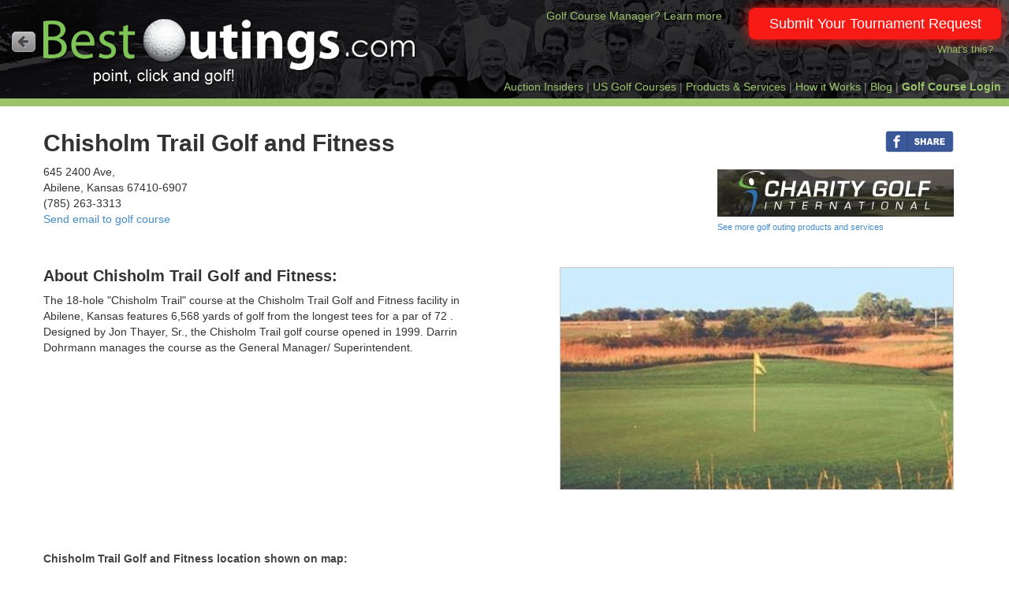

--- FILE ---
content_type: text/html; charset=utf-8
request_url: https://www.bestoutings.com/Golf-Courses/KS/Abilene/Chisholm-Trail-Golf-and-Fitness
body_size: 9844
content:
<!DOCTYPE html>
<html lang="en">
    <head>
        <title>Chisholm Trail Golf and Fitness in Abilene, KS | Presented by BestOutings</title>

        <meta charset="utf-8">
        <meta name="viewport" content="width=device-width, initial-scale=1.0">
        <meta name="author" content="BestOutings.com">
        <meta name="robots" content="index, follow">
        <!-- golf, outings -->

    <!-- Google tag (gtag.js) -->
    <script async src="https://www.googletagmanager.com/gtag/js?id=G-CEGS8BVJ3X"></script>
    <script>
        window.dataLayer = window.dataLayer || [];
        function gtag() { dataLayer.push(arguments); }
        gtag('js', new Date());

        gtag('config', 'G-CEGS8BVJ3X');
    </script>

    <meta name="description" content="If you are considering a golf outing in Abilene, KS, here is some golf course information for Chisholm Trail Golf and Fitness presented by BestOutings.com, a leading resource for golf outing planners." />
    <meta name="keywords" content="Chisholm Trail Golf and Fitness, golf, outings, events, charity, corporate, best outings" />
    <link rel="canonical" href="https://www.bestoutings.com/Golf-Courses/KS/Abilene/Chisholm-Trail-Golf-and-Fitness" />
    <meta property="og:title" content="US Golf Course Directory" />
    <meta property="og:description" content="All area golf courses automatically receive your golf outing request for proposal.  Save time and find the perfect golf course for your next golf outing!" />
    <meta property="og:image" content="http://www.bestoutings.comhttps://cloud.travelpledge.com/UploadFiles/PotentialCourses/Photos/3712/Chisholm_Trail_Golf_and_Fitness-photo.jpg" />
    <meta property="og:site_name" content="BestOutings" />
    <meta property="og:url" content="https://www.bestoutings.com/Golf-Courses/KS/Abilene/Chisholm-Trail-Golf-and-Fitness" />
    <meta property="og:type" content="website" />
    <meta property="fb:app_id" content="637752206307738" />

        <link href="/Content/images/favicon.ico" rel="shortcut icon" type="image/x-icon">
        <link href="/Content/images/favicon.ico" rel="icon" type="image/x-icon">

        <link href="/Content/bootstrap/css/bootstrap.css" rel="stylesheet"/>
<link href="/Content/fontawesome/css/font-awesome.css" rel="stylesheet"/>
<link href="/Content/css/screen.css" rel="stylesheet"/>

        
    <link href="/Content/jqueryUI/css/ui-lightness/jquery-ui-1.10.3.custom.css" rel="stylesheet"/>

    <style>
        .btn-default {
            text-shadow: 0 1px 0 #fff;
            background-image: -webkit-gradient(linear, left 0%, left 100%, from(#ccc), to(#e6e6e6));
            background-image: -webkit-linear-gradient(top, #ccc, 0%, #e6e6e6, 100%);
            background-image: -moz-linear-gradient(top, #ccc 0%, #e6e6e6 100%);
            background-image: linear-gradient(to bottom, #ccc 0%, #e6e6e6 100%);
            background-repeat: repeat-x;
            border-color: #e0e0e0;
            border-color: #ccc;
            filter: progid:DXImageTransform.Microsoft.gradient(startColorstr='#ccc', endColorstr='#ffe6e6e6', GradientType=0);
        }

        h1 {
            font-size: 30px;
            margin-top: 5px;
            font-weight: bold;
        }

        h2 {
            font-weight: bold;
            font-size: 20px;
        }

        h3 {
            margin-top: 0px;
            font-weight: bold;
            font-size: 14px;
            color: #444;
        }

        .modal-header {
            padding-top: 5px;
        }
    </style>

        
        
    </head>

    <body>
        <div id="sitewrap">
            <img id="blockUI_imagePreload" src="/Content/images/loading.gif" style="display:none;" alt="" />
            <!-- Banner ================================================== -->
<div class="banner">
    <div class="banner-inner">
        <div id="butBack" style="display:none;">
            <a id="backLink" class="btn-header btn-dark" href="javascript:void(0);" onclick="window.history.go(-1);" title="Back to home page">
                <img src="/Content/images/boLeftArrow.png" alt="" />
            </a>
        </div>
        <div id="hdrLogo">
            <a href="/" title="BestOutings.com Golf Course Locator for Golf Tournament Planning">
                <img src="/Content/images/BestOutingsLogo_v4.png" alt="BestOutings.com Golf Course Locator for Golf Tournament Planning"/>
            </a>
        </div>
        <div class="visible-lg visible-md banner-centerlink">
            <a href="/Home/CourseManagers" title="Sell more outings and efficiently manage donation requests!">Golf Course Manager? Learn more</a>
        </div>
        <div class="banner-requestbutton hidden-xs">
            
            <button type="button" class="btn-glowing-lg" onclick="document.location.href='/Home/OutingRequest'" title="...and we'll send it to all of the top area golf courses!">Submit Your Tournament Request</button><br />
            <div class="banner-menu" style="padding-top:12px;"><a id="showWhatsThis" data-toggle="modal" href="#whatsThis" style="font-size:.9em;">What's this?</a></div>
        </div>
        <div class="clear"></div>
        <div class="banner-menu">
            <span id="menuInsiders"><a href="https://travelpledgeauctions.com/subscribe" target="_blank" title="Gain access to exclusive private golf clubs">Auction Insiders</a> </span>
            <span id="menuDirectory"> <span style="color:gray;">|</span> <a href="/US-Golf-Course-Directory" title="United states Golf Course Directory">US Golf Courses</a> </span>
            
            <span id="menuRelatedServices"> <span style="color:gray;">|</span> <a onclick="showLoading();" href="/Home/RelatedServices" title="Golf Outing Products and Services Directory">Products & Services</a></span>
            <span id="menuHowItWorks"> <span style="color:gray;">|</span> <a href="/Home/HowItWorks" title="Easy Golf Outings Quotes">How it Works</a></span>
            <span id="menuBlog"> <span style="color:gray;">|</span> <a href="http://www.bestoutings.com/Blog" title="BestOutings Blog">Blog</a></span>
            <span id="menuCrsMgrs"><span style="color:gray;">|</span> <a href="/Home/CourseManagers" style="font-weight:bold;" title="For Golf Course Managers">Golf Course Login</a></span>
        </div>
    </div>
</div>
<!-- /.Banner -->

            <div class="wrapper">
                <div class="container">
                    
                    
                    
                    
                    
                    <div class='bs-callout bs-callout-info' id="messageInfoArea" style="display:none; font-weight:bold"></div>
                    <div class='bs-callout bs-callout-success' id="messageSuccessArea" style="display:none; font-weight:bold"></div>
                    
<form action="/Golf-Courses/Index" id="frmSearch" method="post"><input id="searchInput" name="searchInput" type="hidden" value="" /><input id="searchPlace" name="searchPlace" type="hidden" value="" /><input id="searchLat" name="searchLat" type="hidden" value="" /><input id="searchLng" name="searchLng" type="hidden" value="" /><input id="searchState" name="searchState" type="hidden" value="" /><input id="searchStateName" name="searchStateName" type="hidden" value="" /><input id="searchCity" name="searchCity" type="hidden" value="" /><input id="searchCountry" name="searchCountry" type="hidden" value="" /><input id="searchZip" name="searchZip" type="hidden" value="" /><input id="searchRad" name="searchRad" type="hidden" value="20" /><input id="searchType" name="searchType" type="hidden" value="latlng" /><input id="fp" name="fp" type="hidden" value="/GolfCourses/KS/Abilene/Chisholm-Trail-Golf-and-Fitness" /></form>
<div id="fb-root"></div>
<script>
    (function (d, s, id) {
        var js, fjs = d.getElementsByTagName(s)[0];
        if (d.getElementById(id)) return;
        js = d.createElement(s); js.id = id;
        js.src = "//connect.facebook.net/en_US/sdk.js#xfbml=1&version=v2.8&appId=637752206307738";
        fjs.parentNode.insertBefore(js, fjs);
    }(document, 'script', 'facebook-jssdk'));</script>



<div itemscope itemtype="https://schema.org/GolfCourse">
    <div class="row coursedetails">
            <div class="col-sm-7 nopadding">
            
        <!--<div class="col-sm-9 col-xs-12 less-padding">-->
        <h1 itemprop="name">Chisholm Trail Golf and Fitness</h1>
        <p itemprop="address">
            645 2400 Ave, <br/>Abilene, Kansas 67410-6907
            <div class="hidden-xs" style="margin-top:-10px;">(785) 263-3313</div>
                <div class="hidden-xs"><a href="mailto:joey.martinak@greatlifegolf.com?subject=Inquiry%20from%20BestOutings.com&body=Hello%2C%20%20%20I%20found%20your%20course%20information%20page%20on%20BestOutings.com%20%0Ahttp%3A%2F%2Fwww.bestoutings.com%2FGolf-Courses%2FKS/Abilene/Chisholm-Trail-Golf-and-Fitness.%20%20%20%0A%0AI%27d%20like%20more%20information%20about%3A%0A">Send email to golf course</a></div>
        </p>
        
        <div id="outingInfo" style="display:none; padding-bottom:15px; margin-left:10px; margin-right:10px;">
            <a href="tel:(785) 263-3313">
                <div class="btn-primary btn-course" style="border:1px solid #ccc; padding:3px;">
                    <div>Call the golf course: <strong>(785) 263-3313</strong></div>
                    <div style="margin-top:-13px;font-size:.8em;"><br />Please tell the golf course that you<br />found 'em on BestOutings.com!</div>
                </div>
            </a>
        </div>
    </div>

        <div class="col-sm-5 text-right hidden-xs hidden-sm">
            <div class="fb-like" style="float:right; margin-top:5px;"><a href="https://www.facebook.com/sharer/sharer.php?u=http://www.bestoutings.com/US-Golf-Course-Directory" target="_blank" rel="noopener noreferrer" title="Share"><img src="/Content/images/fbShareSplit_30h.png" /></div>
            <div class="clear"></div>
            <div style="float:right;margin-top:20px; text-align:left;">
                
                <a href="https://www.charitygolfintl.com/" target="_blank" title="Charity Golf International">
                    <img src="https://cloud.travelpledge.com/UploadFiles/PartnerLogos/864f9ee2-3f20-4fae-a6cf-a09ec70b1082/CGI_300x60_1737742388206.jpg" alt="Charity Golf International" width="300" height="60" />
                </a>
                <div style="margin-top:5px;font-size:.8em;"><a onclick="showLoading();" href="/Home/RelatedServices">See more golf outing products and services</a></div>
            </div>

        </div>
    </div>



<div class="row">
    <div class="col-sm-12 nopadding">
    </div>
</div>
<div class="rowht-3"></div>
<div class="rowht-3"></div>

<div class="row">
    <div class="col-sm-6 nopadding">
        <div class="course-about-text">
            <h2>About Chisholm Trail Golf and Fitness: </h2>
            <p itemprop="description">The 18-hole &quot;Chisholm Trail&quot; course at the Chisholm Trail Golf and Fitness facility in Abilene, Kansas features 6,568 yards of golf from the longest tees for a par of 72 . Designed by Jon Thayer, Sr., the Chisholm Trail golf course opened in 1999. Darrin Dohrmann manages the course as the General Manager/ Superintendent.</p>
        </div>

        
    </div>
    <div class="col-sm-6">
            <img class="img-responsive img-minwidth pull-right" style="border:1px solid #ccc;" src="https://cloud.travelpledge.com/UploadFiles/PotentialCourses/Photos/3712/Chisholm_Trail_Golf_and_Fitness-photo.jpg" itemprop="photo" alt="" />
        <div style="height:20px;"></div>
    </div>
</div>

<div class="rowht-7"></div>
<div class="rowht-7"></div>
<div class="row">
    <div class="xhidden-xs col-sm-12 nopadding">
        <h3>Chisholm Trail Golf and Fitness location shown on map:</h3>
        <div id="map-canvas" style="height:400px; width:95%;margin-bottom:20px;"><!-- MAP APPEARS HERE --></div>
    </div>
</div>

<div style="display:none;" itemprop="geo" itemscope itemtype="https://schema.org/GeoCoordinates">
    <meta itemprop="latitude" content="38.947582" />
    <meta itemprop="longitude" content="-97.266666" />
</div>

<div class="rowht-3"></div>

    <div class="row">
        <div class="col-sm-12 nopadding">
            <div style="padding:6px 0 10px 8px; width:99%; border-radius:2px; background-color:#fff; border:1px solid #ccc; font-size:14px;">
                <img src="/Content/images/crsManager.png" height="40" align="left" style="margin-right:10px;" alt="" />
                <strong>Do you manage this golf course?</strong><br />
                <a href="#" onclick="$('#osttSignup').modal('show');">Create your account</a>
                so you can manage your listing and receive outing requests from event planners.
            </div>
        </div>
    </div>
<div class="modal fade " id="getOutingInfo" tabindex="-1" role="dialog" aria-labelledby="myModalLabel" aria-hidden="true">
    <div class="modal-dialog modal-normal">
        <div class="modal-content">
            <div class="modal-header rounded-top" style="background-color:#ccc;">
                <button type="button" class="close" data-dismiss="modal" style="padding-top:6px;">Close <em class="icon-remove"></em></button>
                <h3 class="modal-title" style="color:black;font-size:1.5em; padding-top:6px;"><strong>Chisholm Trail Golf and Fitness</strong></h3>
            </div>
            <div class="modal-body" style="margin-top:-15px; margin-left:-3px;">
                <div style="text-align:left;font-size:1.1em;">
                    <div style="margin-top:15px;">
                        <div style="float:left;width:12%;text-align:center;">
                            <img src="/Content/images/triangle.png" style="margin-top:20px;" alt="" />
                        </div>
                        <div style="float:left;width:85%">
                            This course has not provided us with a golf tournament information link.
                                You can call them at <strong>(785) 263-3313</strong>, (or <a href="mailto:joey.martinak@greatlifegolf.com?subject=Request for golf outing information">send them an email</a>). 
                            Please ask them to update their BestOutings information including their tournament link to help other event planners.
                            <br />

                        </div>
                    </div>
                    <div class="clear"></div>
                    <div style="margin-top:30px;background-color:#D1E9C3;padding:20px 10px;border-radius:3px;font-size:.9em;line-height:1.5;">
                        <img src="/Content/images/crsManager.png" height="26" align="left" style="margin-right:5px;margin-top:3px;" alt="" />
                        <strong>Do you manage this course?</strong> - Update your information!<br />
                        <a href="http://www.onespareteetime.com/Account/ChooseCourse?m=bestoutings">Create an account</a> or <a href="http://www.onespareteetime.com/Account/Login">log into your existing account</a> to update.
                    </div>
                </div>
            </div>
        </div>
    </div>
</div>
<div class="modal fade " id="getOutingLink" tabindex="-1" role="dialog" aria-labelledby="myModalLabel" aria-hidden="true">
    <div class="modal-dialog modal-normal">
        <div class="modal-content">
            <div class="modal-header rounded-top" style="background-color:#428bca;">
                <button type="button" class="close" data-dismiss="modal" style="padding-top:6px;">Close <em class="icon-remove"></em></button>
                <h3 class="modal-title" style="color:#fff;font-size:1.5em;padding-top:6px;"><strong>Chisholm Trail Golf and Fitness</strong></h3>
            </div>
            <div class="modal-body" style="margin-top:-15px; margin-left:-3px;">
                <div style="text-align:left;font-size:1.1em;">
                    <br />
                    Host your outing at Chisholm Trail Golf and Fitness. Click the link below to go directly to their
                    tournament and outing information page. Or call them at <strong>(785) 263-3313</strong>.
                    <br />
                    <br />
                    <div style="text-align:center;">
                        <a href="http://www.greatlifegolf.com/tournament-events/" style="font-weight:bold;" target="_blank">http://www.greatlifegolf.com/tournament-events/</a>
                    </div>
                    <br />
                    <div style="margin-top:30px;background-color:#D1E9C3;padding:20px 10px;border-radius:3px;font-size:.9em;line-height:1.5;">
                        <img src="/Content/images/crsManager.png" height="26" align="left" style="margin-right:5px;margin-top:3px;" alt="" />
                        <strong>Do you manage this course?</strong> - Update your information!<br />
                        <a href="http://www.onespareteetime.com/Account/ChooseCourse?m=bestoutings">Create an account</a> or <a href="http://www.onespareteetime.com/Account/Login">log into your existing account</a> to update.
                    </div>
                </div>
            </div>
        </div>
    </div>
</div>


</div>
<div class="rowht-5"></div>


<div class="modal fade " id="osttSignup" tabindex="-1" role="dialog" aria-labelledby="myModalLabel" aria-hidden="true">
    <div class="modal-dialog modal-medium">
        <div class="modal-content">
            <div class="modal-header rounded-top" style="background-color:#eee;padding-bottom:5px;">
                <button type="button" class="close" data-dismiss="modal" style="padding-top:6px;"><em class="icon-remove"></em></button>
                <h3 id="modalTitleText" class="modal-title" style="color:black;font-size:1.6em;font-weight:bold;">A Great Way to Sell More Outings</h3>
            </div>
            <div class="modal-body" style="margin-top:0px; margin-left:-3px;">
                <div style="text-align:left;">

                    <div id="osttSignupTopIntro" style="margin-bottom:20px;">
                        <p style="font-size:1.1em;">Your listings is free as long as you're helping local charities with their fundraising efforts.</p>

                        <div id="osttSignupQuestion" style="margin-bottom:20px;">
                            <p style="font-size:1.1em;">Does your golf course ever donate golf certificates to nonprofit organizations?</p>
                        </div>

                        <p style="text-align:center;">
                            <a href="http://www.onespareteetime.com/Account/ChooseCourse?m=bestoutings" class="btn btn-primary" style="font-size:1.2em;">Yes. I'd like to claim my free golf course listing</a><br />
                            <br /><br />
                            <a href="javascript:void(0);" onclick="showoptions();" class="btn btn-default">No. My golf course rules prohibit helping nonprofits</a><br />
                            
                        </p>
                    </div>

                    <div id="moreOptions" style="display:none;">
                        <div style="margin-bottom:5px"><a href="javascript:void(0);" onclick="hideoptions();">< back</a></div>

                        <div style="text-align:left;margin-bottom:25px;">
                            We understand that not all golf course rules are the same.  Would you like to consider paying a nominal yearly fee to promote your golf course to outing planners, or should we remove your golf course's listing from BestOutings.com?<br />
                        </div>
                        <div style="text-align:center;">
                            <a href="http://www.onespareteetime.com/Home/Promotion" class="btn btn-primary" style="font-size:1.2em;">Yes. Show me the paid listing options</a><br />
                            <br /><br />
                            <a href="mailto:support@bestoutings.com?subject=Please%20remove%20our%20BestOutings%20listing&body=BestOutings.com Team,%20%0A%20%0AI have reviewed BestOutings.com and OneSpareTeeTime, and our golf course is not a good fit for your free program(s).  Please remove our BestOutings listing so that tournament planners can no longer consider us for tournaments/outings.  We don&#39;t want to receive outing leads generated at BestOutings.com. Thanks.%20%0A%20%0ACourse name: Chisholm Trail Golf and Fitness%20%0A%20%0AMy Name is: ________________%20%0A%20%0AMy Phone Number is: ________________%20%0A%20%0AI am employed by this golf course, and my title is: ____________ %20%0A%20%0A %20%0A %20%0ANote to Admins:%20%0AThis email is sent by golf course managers whose golf course rules prohibit them from helping local charities and/or their golf course does not host large tournaments.  Please remove the golf course.%20%0A " class="btn btn-default">No. Don't promote my golf course to outing planners</a><br />
                        </div>
                        <br />

                    </div>
                </div>
            </div>
        </div>
    </div>
</div>

</div>




                </div> <!-- /.container -->
            </div> <!-- /.wrapper-->
        </div> <!-- /.sitewrap -->

        <div class="modal fade " id="whatsThis" tabindex="-1" role="dialog" aria-labelledby="myModalLabel" aria-hidden="true">
            <div class="modal-dialog modal-video">
                <div class="modal-content">
                    <div class="modal-header">
                        <button type="button" class="close" data-dismiss="modal" style="padding-top:6px;">Close <em class="icon-remove"></em></button>
                        <h4 class="modal-title" style="font-size:1.4em; color:#000;" id="modaltitle"><strong>How it Works</strong></h4>
                    </div>
                    <div class="modal-body" style="background-color:#fff;">
                        <div id="videoplayerHIW" style="text-align:center;"><!-- video will display here--></div>
                        <div id="extracontent" style="padding-top:20px;padding-bottom:40px; margin-right:10px; margin-left:10px; text-align:center;">
                            <div><a class="btn btn-primary btn-orange-lg xbtn-xl btn-large-text" href="/Home/OutingRequest" title="Save lots of time!">Submit Your Tournament Request</a></div>
                        </div>
                        <div style="width:80%;margin:auto;text-align:center;color:#666;font-size:.9em;padding-bottom:20px;">
                            Submit a tournament request and we'll send it to the best golf courses<br />for you for free.  Then sit back and let the quotes roll in.  Point, click and golf!
                        </div>
                    </div>
                </div>
            </div>
        </div>


        
<div id="footer">
    <footer>
        <div class="hidden-xs rowht-1"></div>
        <div class="hidden-sm hidden-md hidden-lg rowht-3"></div>
        <div class="row">
            <!-- BEGIN MOBILE VERSION -->
            <div id="mobileVersion" class="col-xs-12 hidden-sm hidden-md hidden-lg text-center nopadding" style="margin-top:-20px; margin-bottom:10px;">
                <a onclick="showLoading();" href="/Home/RelatedServices" style="color:#9BC46A;">Products and Services</a>&nbsp;&nbsp;|&nbsp;&nbsp;<a href="/golf-tournament-planning" style="color:#9BC46A;">Tournament Planning</a>
                <div style="height:6px;"></div>
                <a href="/US-Golf-Course-Directory" style="color:#9BC46A;">US Golf Course Directory</a>
                
                <div style="height:6px;"></div>
                <div style="font-size:.8em;">
                    <a href="/Home/HowItWorks">How it Works</a>&nbsp;&nbsp;|&nbsp;&nbsp;<a href="http://www.bestoutings.com/Blog">Blog</a>&nbsp;&nbsp;|&nbsp;&nbsp;<a href="/Home/CourseManagers" style="font-weight:bold;">Golf Course Login</a>&nbsp;&nbsp;|&nbsp;&nbsp;<a href="/Home/Contact">Contact Us</a>
                </div>
                <div style="height:10px;"></div>
                <div style="font-size:.8em;">
                    &copy; Geronimo Solutions, LLC.
                </div>
            </div>
            <!-- END MOBILE VERSION -->

            <!-- BEGIN FULL SITE VERSION -->
            <div class="col-sm-4 col-md-3 hidden-xs" >
                <a onclick="showLoading();" href="/Home/RelatedServices">Golf Tournament Products and Services</a>
                <div class="rowht-1"></div>
                <a href="/golf-tournament-planning">Golf Tournament Planning Guide</a>
                <div class="rowht-1"></div>
                <div style="font-size:.8em;"><a href="/FAQ">F.A.Q.</a>&nbsp;&nbsp;|&nbsp;&nbsp;<a href="/Home/HowItWorks">How it Works</a>&nbsp;&nbsp;|&nbsp;&nbsp;<a href="http://www.bestoutings.com/Blog">Blog</a>&nbsp;&nbsp;|&nbsp;&nbsp;<a href="/Home/Contact">Contact Us</a></div>
            </div>
            <div class="col-sm-4 col-md-6 hidden-xs text-center">
                <strong>Golf Course Managers: </strong><a href="/Home/CourseManagers">Update your golf course and outing information</a>
                <div class="rowht-1"></div>
                <strong>Charity Event Leaders: </strong>Check out this <a href="https://www.TravelPledge.com" target="_blank">fundraising solution</a>
                &nbsp;&nbsp;|&nbsp;&nbsp;Free <a href="https://www.travelpledge.com/AuctionSoftware/Golf" target="_blank">online auction software</a>
                <div class="rowht-1"></div>
                <strong>Golfers: </strong>Enjoy exclusive courses! Join the <a href="https://travelpledgeauctions.com/subscribe" target="_blank" title="Gain access to exclusive private golf clubs">"Auction Insiders"</a> club.
            </div>
            <div class="col-sm-4 col-md-3 hidden-xs text-right">
                &nbsp;
                <div class="rowht-1"></div>
                &copy; Geronimo Solutions, LLC.
            </div>
            <!-- END FULL SITE VERSION -->

        </div>
    </footer>
</div>


        <!-- ================================================== -->
        <script src='https://www.google.com/recaptcha/api.js'></script>
        <script src="/Content/scripts/jquery-1.8.3.js"></script>

        <script src="/Content/jqueryUI/js/jquery-ui-1.10.3.custom.js"></script>

        <script src="/Content/bootstrap/js/bootstrap.js"></script>

        <script src="/Content/scripts/jquery.scrollTo.js"></script>
<script src="/Content/scripts/jquery.localscroll.js"></script>
<script src="/Content/scripts/jquery.numberMask.js"></script>
<script src="/Content/scripts/utils.js"></script>
<script src="/Content/scripts/jquery.blockUI.js"></script>
<script src="/Content/bootstrap-datepicker/js/bootstrap-datepicker.js"></script>

        <script src="/Content/scripts/jquery.validate.js"></script>
<script src="/Content/scripts/jquery.cookie.js"></script>
<script src="/Content/scripts/bestoutings.general.js"></script>

        
    <script type="text/javascript" src="https://maps.googleapis.com/maps/api/js?sensor=false&libraries=places,marker&key=AIzaSyBVhCqanMljW1dufVwZ6fOdavI6sxilQjs"></script>
    <script type="text/javascript">
        var browserWidth = 0;
        $(document).ready(function () {
            browserWidth = $(window).width();
            if (! /Android|webOS|iPhone|iPad|iPod|BlackBerry|IEMobile|Opera Mini/i.test(navigator.userAgent)) {
                $(window).resize(resizeContent);
                $(window).scroll(resizeContent);
            }
            initialize();
            resizeContent();
        });
        var map, places, infoWindow;
        var MARKER_PATH = 'https://maps.gstatic.com/intl/en_us/mapfiles/marker_green';
        var LatLng = new google.maps.LatLng(38.947582, -97.266666);
        function resizeContent() {
            browserWidth = $(window).width();
            if (browserWidth < 750) {
                $('#outingInfo').show();
                $('#butBack').hide();
            }else{
                $('#outingInfo').hide();
                $('#butBack').show();
            }
        }
        function initialize() {
            var mapOptions = {
                zoom: 11,
                center: LatLng,
                mapTypeControl: true,
                panControl: true,
                zoomControl: true,
                streetViewControl: true,
                mapId: 'certificatesMapId'
            };

            // Ensure the Google Maps script is loaded
            var mapElement = document.getElementById('map-canvas');
            if (!mapElement) {
                console.error('Map element not found. Check your HTML.');
            } else {
                map = new google.maps.Map(mapElement, mapOptions);
                console.log('Map initialized');
            }

            var marker = new google.maps.marker.AdvancedMarkerElement({
                map: map,
                position: LatLng,
                title: "Chisholm Trail Golf and Fitness"
            });
        }
        function showoptions(){
            $('#osttSignupTopIntro').slideUp();
            $('#modalTitleText').html("Paid Listing Option");
            $('#moreOptions').slideDown();
        }
        function hideoptions(){
            $('#moreOptions').slideUp();
            $('#modalTitleText').html("Free Promotion to Outing Planners!");
            $('#osttSignupTopIntro').slideDown();
        }

        function removeCourse(){
            //showLoading("Removing your golf course...");
            //document.location.href="/Account/RemoveCourse";
            //how can this work on BestOutings?  they have not logged in, do we just send email to support?
        }

    </script>


        <script>
            $(document).ready(function () {

                //Add the video code dynamically when modal is loaded
                $("#whatsThis").on("show.bs.modal", function () {
                    $("#videoplayerHIW").html("<iframe src=\"//player.vimeo.com/video/190670928\" width=\"640\" height=\"360\" frameborder=\"0\" webkitallowfullscreen mozallowfullscreen allowfullscreen></iframe>");
                })
                //Remove the video code when modal is closed so it will stop playing
                $("#whatsThis").on("hidden.bs.modal", function () {
                    $("#videoplayerHIW").html("");
                })
            });
        </script>

    </body>
</html>
